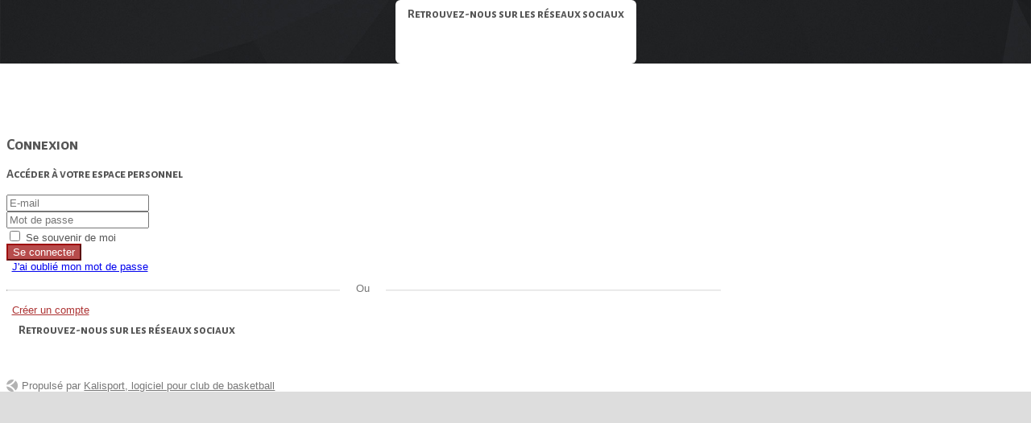

--- FILE ---
content_type: text/html; charset=UTF-8
request_url: https://bcdombes.fr/connexion
body_size: 7583
content:
<!DOCTYPE html><html lang="fr" data-theme="light" data-theme-preference="system"><head><meta charset="UTF-8" /><title>Connexion | BC DOMBES</title><meta name="description" content="Connectez-vous à votre compte personnel sur le site de BC DOMBES." /><meta name="robots" content="index, follow" /><link rel="icon" href="/public/4546/upload/theme/kal-theme-favicon.png" /><link rel="shortcut icon" href="/public/4546/upload/theme/kal-theme-favicon.png" /><link rel="apple-touch-icon-precomposed" href="/public/4546/upload/theme/kal-theme-apptouchicon.png" /><meta http-equiv="content-language" content="fr-FR" /><meta http-equiv="language" content="fr-FR" /><link rel="canonical" href="https://bcdombes.fr/" /><meta name="theme-color" content="#FFF" /><meta http-equiv="theme-color" content="#FFF" /><meta name="twitter:card" content="summary_large_image"><meta name="twitter:image:src" content="https://bcdombes.fr/public/4546/upload/images/clubs/logo-bc-dombes.png" /><meta name="twitter:domain" content="https://bcdombes.fr"><meta property="og:site_name" content="BC DOMBES" /><meta property="og:locale" content="fr_FR" /><meta property="og:url" content="https://bcdombes.fr/" /><meta property="og:image" content="https://bcdombes.fr/public/4546/upload/images/clubs/logo-bc-dombes.png" /><meta property="og:image:url" content="https://bcdombes.fr/public/4546/upload/images/clubs/logo-bc-dombes.png" /><meta property="op:markup_version" content="v1.0"><script type="application/ld+json">{
    "@context": "https://schema.org",
    "@graph": [
        {
            "@type": "Organization",
            "@id": "https://bcdombes.fr#organization",
            "name": "BC DOMBES",
            "description": "BC DOMBES - club de basketball",
            "logo": "//bcdombes.fr/public/4546/upload/theme/kal-theme-logo-header.png",
            "url": "https://bcdombes.fr"
        },
        {
            "@type": "WebSite",
            "@id": "https://bcdombes.fr#website",
            "url": "https://bcdombes.fr",
            "name": "BC DOMBES",
            "publisher": {
                "@id": "https://bcdombes.fr#organization"
            }
        }
    ]
}</script><meta name="viewport" content="width=device-width, initial-scale=1, minimum-scale=1, maximum-scale=1, shrink-to-fit=no" /><link rel="stylesheet" type="text/css" href="//cdn-x204.kalisport.com/lib/bootstrap3/bootstrap.min.css?20260110+13545" /><link rel="stylesheet" type="text/css" href="//cdn-x204.kalisport.com/lib/fontawesome/css/all.min.css?20260110+13545" /><link rel="stylesheet" type="text/css" href="//bcdombes.fr/css/font-face.php?20260110+13545" /><link rel="stylesheet" type="text/css" href="//bcdombes.fr/themes/blazers/css/gen.php?20260110+13545" /><link rel="stylesheet" type="text/css" href="//bcdombes.fr/css/back-office.css?20260110+13545" /><link rel="stylesheet" type="text/css" href="//bcdombes.fr/css/back-office.php?20260110+13545" /><link rel="stylesheet" type="text/css" href="//cdn-x204.kalisport.com/lib/bxslider/jquery.bxslider.min.css?20260110+13545" /><link rel="stylesheet" type="text/css" href="//cdn-x204.kalisport.com/lib/datepicker/css/datepicker3.min.css?20260110+13545" /><link rel="stylesheet" type="text/css" href="//cdn-x204.kalisport.com/css/dataTables.bootstrap.min.css?20260110+13545" /><link rel="stylesheet" type="text/css" href="//cdn-x204.kalisport.com/lib/clockpicker/dist/bootstrap-clockpicker.min.css?20260110+13545" /><link rel="stylesheet" type="text/css" href="//cdn-x204.kalisport.com/lib/chosen/chosen.min.css?20260110+13545" /><link rel="stylesheet" type="text/css" href="//cdn-x204.kalisport.com/lib/spectrum/dist/spectrum.min.css?20260110+13545" /><link rel="stylesheet" type="text/css" href="//cdn-x204.kalisport.com/lib/lightbox/css/lightbox.min.css?20260110+13545" /><link rel="stylesheet" type="text/css" href="//cdn-x204.kalisport.com/lib/justifiedGallery/justifiedGallery.min.css?20260110+13545" /><link rel="stylesheet" type="text/css" href="//cdn-x204.kalisport.com/lib/jquery-ui-1.11.4/themes/smoothness/jquery-ui.min.css?20260110+13545" /><link rel="stylesheet" type="text/css" href="//cdnjs.cloudflare.com/ajax/libs/prettify/r224/prettify.min.css" /><link rel="stylesheet" type="text/css" href="//cdn-x204.kalisport.com/lib/codemirror/lib/codemirror.min.css?20260110+13545" /><link rel="stylesheet" type="text/css" href="//bcdombes.fr/css/tarteaucitron_kalisport.php?20260110+13545" /><link rel="stylesheet" type="text/css" href="//cdn-x204.kalisport.com/lib/bootstrap-sweetalert/dist/sweetalert.css?20260110+13545" /><noscript><div class="alert alert-danger no-round-corner no-margin">Votre navigateur ne supporte pas JavaScript et vous n'avez pas accès à toutes les fonctionnalités du site.<br /><strong>Veuillez vérifier que JavaScript est bien activé sur votre navigateur.</strong></div></noscript><script type="text/javascript">var KAL_RACINE_PATH = "/";var KAL_THEME_PATH = "themes/blazers/";var KAL_PLUGINS_MAJ_DATE = "20260110+13545";var KAL_CKEDITOR_CSS = "/themes/blazers/css/ckeditor.css?20260110+13545";var KAL_CKEDITOR_CSS_NEWSLETTERS = "/css/ckeditor-newsletters.css?20260110+13545";var KAL_CKEDITOR_CSS_MESSAGERIE = "/css/ckeditor-messagerie.css?20260110+13545";var KAL_CKEDITOR_CONFIG = "/lib/ckeditor/config.js?20260110+13545";var KAL_DATATABLE_FRENCH_URL = "//cdn-x204.kalisport.com/lib/datatables/French.json";var KAL_DATATABLE_SDOM = "<'header-container'l f><'row'<'col-sm-12'tr>><'footer-container'i p>";var KAL_IFRAMELY_APIKEY = "606302089c71717c7c3edb";var KAL_SESSION_CACHE_EXPIRE = "360";var KAL_SESSION_ALERT_TIME = "300";</script><script type="text/javascript" src="//cdn-x204.kalisport.com/lib/jquery.min.js?20260110+13545"  /></script><script type="text/javascript" src="//cdn-x204.kalisport.com/lib/jquery-ui-1.11.4/jquery-ui.min.js?20260110+13545"  /></script><script type="text/javascript" src="//cdn-x204.kalisport.com/lib/bootstrap3/bootstrap.min.js?20260110+13545"  /></script><script type="text/javascript" src="//cdn-x204.kalisport.com/js/ckeditor/ckeditor.js?20260110+13545"  /></script><script type="text/javascript" src="//cdn-x204.kalisport.com/js/jquery.dataTables.min.js?20260110+13545"  /></script><script type="text/javascript" src="//cdn-x204.kalisport.com/js/dataTables.bootstrap.min.js?20260110+13545"  /></script><script type="text/javascript" src="//cdn-x204.kalisport.com/lib/datatables/title-numeric.js?20260110+13545"  /></script><script type="text/javascript" src="//cdn-x204.kalisport.com/lib/datatables/accent-neutralise.js?20260110+13545"  /></script><script type="text/javascript" src="//cdn-x204.kalisport.com/lib/fullcalendar/dist/index.global.min.js?20260110+13545"  /></script><script type="text/javascript" src="//cdn-x204.kalisport.com/lib/fullcalendar/packages/core/locales/fr.global.min.js?20260110+13545"  /></script><script type="text/javascript" src="//cdnjs.cloudflare.com/ajax/libs/prettify/r224/prettify.min.js"  /></script><script type="text/javascript" src="//cdn-x204.kalisport.com/lib/jshashtable/hashtable.min.js?20260110+13545"  /></script><script type="text/javascript" src="//cdn-x204.kalisport.com/lib/jquery.numberformatter-1.2.4.min.js?20260110+13545"  /></script><script type="text/javascript" src="//cdn-x204.kalisport.com/lib/codemirror/lib/codemirror.min.js?20260110+13545"  /></script><script type="text/javascript" src="//cdn-x204.kalisport.com/lib/codemirror/mode/css/css.min.js?20260110+13545"  /></script><script type="text/javascript" src="//cdn-x204.kalisport.com/lib/codemirror/addon/selection/active-line.min.js?20260110+13545"  /></script><script type="text/javascript" src="//cdn-x204.kalisport.com/lib/tarteaucitron/tarteaucitron.min.js?20260110+13545"  /></script><script type="text/javascript">
            // TOGGLE CHECKBOX
            function checkbox_click_toggle(a,b){
                var c = $(b).closest('.control-group');
                c.size() == 0 && (c = jQuery(b) , c.size() == 0 && console.log('checkbox_click_toggle could not find dom for '+b));
                var d = $(a).is(':checked');
                $(c).toggle(d), jQuery(a).click(function(){
                    var a = $(this).is(':checked');
                    a ? $(c).show('fast'):jQuery(c).hide('fast');
                });
            }
        
                    tarteaucitron.init({
                        //'privacyUrl': 'https://bcdombes.fr/protection-des-donnees', /* Privacy policy url */
                        'bodyPosition': 'bottom', /* or top to bring it as first element for accessibility */

                        'hashtag': '#tarteaucitron', /* Open the panel with this hashtag */
                        'cookieName': 'rgpdKAL-4546-bcdombes', /* Cookie name */
                    
                        'orientation': 'bottom', /* Banner position (top - bottom) */
                        
                        'groupServices': false, /* Group services by category */
                        'showDetailsOnClick': true, /* Click to expand the description */
                        'serviceDefaultState': 'wait', /* Default state (true - wait - false) */

                        'showAlertSmall': false, /* Show the small banner on bottom right */
                        'cookieslist': true, /* Show the cookie list */

                        'showIcon': false, /* Show cookie icon to manage cookies */
                        //'iconSrc': '', /* Optionnal: URL or base64 encoded image */
                        'iconPosition': 'BottomRight', /* Position of the icon between BottomRight, BottomLeft, TopRight and TopLeft */

                        'adblocker': false, /* Show a Warning if an adblocker is detected */

                        'DenyAllCta' : true, /* Show the deny all button */
                        'AcceptAllCta' : true, /* Show the accept all button when highPrivacy on */
                        'highPrivacy': true, /* Disable auto consent */
                        'alwaysNeedConsent': false, /* Ask the consent for 'Privacy by design' services */

                        'handleBrowserDNTRequest': true, /* If Do Not Track == 1, disallow all */
                    
                        'removeCredit': false, /* Remove credit link */
                        'moreInfoLink': true, /* Show more info link */
                        'useExternalCss': false, /* If false, the tarteaucitron.css file will be loaded */
                        'useExternalJs': false, /* If false, the tarteaucitron.js file will be loaded */
                    
                        'cookieDomain': '.bcdombes.fr', /* Shared cookie for subdomain website */

                        'readmoreLink': 'https://bcdombes.fr/protection-des-donnees', /* Change the default readmore link pointing to tarteaucitron.io */
                        
                        'mandatory': true, /* Show a message about mandatory cookies */
                        'mandatoryCta': true, /* Show the disabled accept button when mandatory on */
                    
                        //'customCloserId': '', /* Optional a11y: Custom element ID used to open the panel */

                        'googleConsentMode': false, /* Enable Google Consent Mode v2 for Google ads and GA4 */

                        'partnersList': false /* Details the number of partners on the popup and middle banner */
                    });
                </script></head><body id="body" class="intranet" data-twttr-rendered="true" itemscope itemtype="http://schema.org/Blog" data-theme="blazers" data-srv="x204"><div id="scroll-top"></div><div id="website-container">
<div id="content-connexion" class="row-flex">

                    
    <div 
        class="col col-social col-lg-7 has-bg bg-brand-custom "
            >
                    <div class="mb40">
                
            <div class="social text-center">
            <p class="h-font">Retrouvez-nous sur les réseaux sociaux</p>
                            <a href="https://www.facebook.com/BCDombes" target="_blank" class="facebook" data-toggle="tooltip" data-placement="top" title="Facebook">
                    <img src="/assets/img/default-ll-carre.png" data-src="https://bcdombes.fr/assets/img/icones/social/facebook.png" alt="Logo Facebook" class="kll" />
                </a>
                    </div>
    

            </div>
            </div>

    <div class="col col-form col-lg-5 bg-light">

        <div class="col-container">
            <header class="cover-page-brand mb30">
                                    <a href="https://bcdombes.fr">
                        <img class="kll" src="/assets/img/default-ll.png" data-src="/public/4546/upload/theme/kal-theme-logo-header.png" alt="Logo BC DOMBES" />
                    </a>
                            </header>

            <main class="main">
                <h2 class="font-size30 mb5">Connexion</h2>
                <h3 class="font-size17 mb20">Accéder à votre espace personnel</h3>

                                
                
                
                
                    

<form 
    name="formConnexion" 
    id="formConnexion" 
    method="post" 
    action="https://bcdombes.fr/login.php?redirect=https%3A%2F%2Fbcdombes.fr%2Fprivate%2Fdashboard"
>
            <div class="form-group">
            <input 
                type="text" 
                name="login" 
                id="login" 
                class="form-control input-lg"
                placeholder="E-mail" 
                tabindex="1" 
                autocomplete="login"
                                required 
            />
        </div>
        <div class="form-group mb0">
            <div class="inputPassword-container">
                <input 
                    type="password" 
                    name="mdp" 
                    id="mdp" 
                    class="disable-autocomplete form-control input-lg inputPassword"
                    placeholder="Mot de passe" 
                    tabindex="2" 
                    autocomplete="password"
                                        required 
                />
            </div>
        </div>
        <div class="form-group checkbox checkbox-custom checkbox-primary">
            <input type="checkbox" name="remember" id="remember" value="1" />
            <label for="remember">
                Se souvenir de moi
            </label>
        </div>

        <div class="form-group mb6">
            <button type="submit" name="cmdOk" id="cmdOk" class="btn btn-theme-primary btn-lg btn-block" tabindex="3">
                <i class="fa fa-solid fa-right-to-bracket"></i> Se connecter
            </button>
        </div>

        <div id="password-forgotten" class="text-center">
            <a href="https://bcdombes.fr/mot-de-passe-oublie"><i class="fa fa-solid fa-flag hidden"></i>J'ai oublié mon mot de passe</a>
        </div>
    </form>
                                    <div class="or-container mb10">
                        <hr />
                        <small>Ou</small>
                    </div>

                    <div class="text-center">
                        <a href="https://bcdombes.fr/creer-un-compte" class="btn btn-theme-outline-primary btn-lg btn-block">
                            <i class="fa fa-solid fa-user-plus mr7"></i>Créer un compte
                        </a>
                    </div>
                                
            </main>

                            <div class="mt40 hidden-lg hidden-xs">
                    
            <div class="social text-center">
            <p class="h-font">Retrouvez-nous sur les réseaux sociaux</p>
                            <a href="https://www.facebook.com/BCDombes" target="_blank" class="facebook" data-toggle="tooltip" data-placement="top" title="Facebook">
                    <img src="/assets/img/default-ll-carre.png" data-src="https://bcdombes.fr/assets/img/icones/social/facebook.png" alt="Logo Facebook" class="kll" />
                </a>
                    </div>
    

                </div>
            
                                    
                                        <footer class="mt40 mb10">
                    <img src="/assets/img/boule-kalisport-grey.svg" alt="Propulsé par Kalisport" />
                    <div>
                        Propulsé par <a href="https://www.kalisport.com/kalisport/logiciel/basket-ball" target="_blank">Kalisport, logiciel pour club de basketball</a>
                    </div>
                </footer>
                    </div>

    </div>

</div></div><!-- /#website-container --><div id="js-container" class="hidden"><script type="text/javascript" src="//cdn-x204.kalisport.com/lib/moment.js?20260110+13545"  /></script><script type="text/javascript" src="//cdn-x204.kalisport.com/lib/lightbox/js/lightbox.min.js?20260110+13545"  /></script><script type="text/javascript" src="//cdn-x204.kalisport.com/lib/datepicker/js/bootstrap-datepicker.min.js?20260110+13545"  /></script><script type="text/javascript" src="//cdn-x204.kalisport.com/lib/datepicker/js/locales/bootstrap-datepicker.fr.js?20260110+13545"  /></script><script type="text/javascript" src="//cdn-x204.kalisport.com/lib/clockpicker/dist/bootstrap-clockpicker.min.js?20260110+13545"  /></script><script type="text/javascript" src="//cdn-x204.kalisport.com/js/boxfit/dist/jquery.boxfit.min.js?20260110+13545"  /></script><script type="text/javascript" src="//cdn-x204.kalisport.com/js/ajax-upload/custom.min.js?20260110+13545"  /></script><script type="text/javascript" src="//cdn-x204.kalisport.com/js/orderlist.min.js?20260110+13545"  /></script><script type="text/javascript" src="//bcdombes.fr/js/kalisport.min.js?20260110+13545"  /></script><script type="text/javascript" src="//bcdombes.fr/js/kalisport-intranet.min.js?20260110+13545"  /></script><script type="text/javascript" src="//bcdombes.fr/js/ajax.min.js?20260110+13545"  /></script><script type="text/javascript" src="//cdn-x204.kalisport.com/lib/justifiedGallery/jquery.justifiedGallery.min.js?20260110+13545"  /></script><script type="text/javascript" src="//cdn-x204.kalisport.com/lib/spectrum/dist/spectrum.min.js?20260110+13545"  /></script><script type="text/javascript" src="//cdn-x204.kalisport.com/lib/chosen/chosen.jquery.min.js?20260110+13545"  /></script><script type="text/javascript" src="//cdn-x204.kalisport.com/lib/bxslider/jquery.bxslider.min.js?20260110+13545"  /></script><script type="text/javascript" src="//cdn-x204.kalisport.com/lib/typed/typed.js?20260110+13545"  /></script><script type="text/javascript" src="//cdn-x204.kalisport.com/lib/bootstrap-sweetalert/dist/sweetalert.min.js?20260110+13545"  /></script><script type="text/javascript" src="//cdn-x204.kalisport.com/js/sweetalert.kalisport.min.js?20260110+13545"  /></script><script type="text/javascript" src="//cdn-x204.kalisport.com/lib/jquery.lazy/jquery.lazy.min.js?20260110+13545"  /></script><script type="text/javascript" src="//cdn-x204.kalisport.com/lib/jquery.lazy/jquery.lazy.plugins.min.js?20260110+13545"  /></script><script type="text/javascript">
            $(function() {
                $('.datepicker').datepicker({
                    format: 'dd/mm/yyyy',
                    todayBtn: true,
                    language: 'fr',
                    autoclose: true,
                    todayHighlight: true,
                });
                
                $('.datepicker-birth').datepicker({
                    format: 'dd/mm/yyyy',
                    todayBtn: true,
                    language: 'fr',
                    autoclose: true,
                    todayHighlight: true,
                    endDate: '16/Jan/2026'
                });
            });
        
            $('.timepicker').clockpicker({
                autoclose : true,
                placement: 'top',
                align: 'left',
            });
        
            $('.textresize').boxfit({
                'align_center' : false
            });
        $('.js-gallery').justifiedGallery({ 'rowHeight': 150, 'captions': false, 'cssAnimation': true, 'fixedHeight': true });$('.pjs-images-gallery').justifiedGallery({ 'captions': true, 'cssAnimation': true, 'lastRow': 'nojustify', 'margins': 5 });
            $('input.minicolors').spectrum({
                type: 'component',
                preferredFormat: 'hex',
                togglePaletteOnly: true,
                showInput: true,
                showInitial: true,
                showAlpha: false,
                showButtons: true,
                allowEmpty: true
            });
        
            // CHOSEN MULTI-SELECT
            $('.chosen-select').chosen({
                allow_single_deselect: true,
                enable_split_word_search: true,
                search_contains: true,
                placeholder_text_multiple: ' ',
                placeholder_text_single: ' ',
                no_results_text: 'Oups, aucun résultat pour '
            });
        
            function ulTreeIcon(label){
                if( label.find('i').hasClass('fa-plus-square') ){
                    label.find('i').removeClass('fa-plus-square');
                    label.find('i').addClass('fa-minus-square');
                }else{
                    label.find('i').removeClass('fa-minus-square');
                    label.find('i').addClass('fa-plus-square');
                }
            }

            $(document).ready(function () {
                // TREE MENU
                $('label.tree-toggler').click(function () {
                    $(this).parent().children('ul.tree').toggle(300);
                    ulTreeIcon( $(this) );
                });

                // TREE MENU - ACTIVE
                liActive = $('ul.tree li.active');
                if( liActive.length ){
                    liActive.parent().toggle(300);
                    label = liActive.parent().parent().find('label.tree-toggler');
                    ulTreeIcon(label);
                }

                // TOOLTIP - BOOTSTRAP
                $('body').tooltip({
                    selector: '[data-toggle=tooltip]',
                    container: 'body'
                });

                // DROPDOWN MENU - BOOTSTRAP
                $('.dropdown-toggle').dropdown();

                // SIDEBAR TOOGLE
                $('#toggle-sidebar-mobile').on('click', function () {
                    $('#content-wrapper').toggleClass('empty-left-sidebar');
                    $('#espace-sidebar').toggleClass('hidden-xs');
                    $('#content-wrapper').toggleClass('hidden-xs');
                });

                $('#toggle-sidebar-desktop').on('click', function () {
                    if( $('#espace-sidebar').hasClass('collapse-desktop') ){
                        $('#content-wrapper').removeClass('collapse-sidebar');
                        $('#espace-sidebar').removeClass('collapse-desktop');

                        state = 1;
                    }else{
                        $('#content-wrapper').addClass('collapse-sidebar');
                        $('#espace-sidebar').addClass('collapse-desktop');

                        state = 0;
                    }

                    setSidebarDesktop(state);
                });

                function setSidebarDesktop(currentState){
                    $.ajax({
                        url: KAL_RACINE_PATH + 'controller/page/back-office/ajax.php',
                        method: 'POST',
                        data: { action: 'change-sidebar-position', value: state }
                    }).done(function(output) {
                        // Done
                    });
                }

                // TITRE PAGE - MOBILE
                titrePage = $('h2.page-title').html();
                $('.page-title-mobile').html(titrePage);

                // ANCRES
                $(function() {
                    $('a[href*=#]:not([href=#]).ancre').click(function() {
                    if (location.pathname.replace(/^\//,'') == this.pathname.replace(/^\//,'') && location.hostname == this.hostname) {

                        var target = $(this.hash);
                        target = target.length ? target : $('[name=' + this.hash.slice(1) +']');
                        if (target.length) {
                        $('html,body').animate({ scrollTop: target.offset().top }, 600);
                        return false;
                        }
                    }
                    });
                });
            });
        
            $('.pagevisuel-slider').bxSlider({
                mode: 'fade',
                captions: false,
                slideMargin: 0,
                pager: true,
                pagerCustom: '#pagevisuel-slider-pager',
                controls: true,
                adaptiveHeight: true,
                captions: true
            });
        
            $(function(){
                $('#typed').typed({
                    strings: ['bcdombes^500.fr', 'bcdombes^500.club', 'bcdombes^500.com', 'bcdombes^500.net', 'bcdombes^500.org'],
                    typeSpeed: 100,
                    backDelay: 3000,
                    backSpeed: 50,
                    showCursor: false,
                    loop: true,
                    contentType: 'html', // or text
                    // defaults to false for infinite loop
                    loopCount: false,
                    callback: function(){ foo(); },
                    resetCallback: function() { newTyped(); }
                });
                $('.reset').click(function(){
                    $('#typed').typed('reset');
                });
            });
            function newTyped(){ /* A new typed object */ }
            function foo(){ console.log('Callback'); }
        
            var class_stickyResume = '.resume-sticky';
            var inputListener_stickyResumeTitle = '.listen-resume-sticky-title';
            var inputListener_stickyResumeSubtitle = '.listen-resume-sticky-subtitle';
            var inputListener_stickyResumeText = '.listen-resume-sticky-text';

            $(function(){
                onScrollStickyResume();
            });
            
            $(window).scroll(function() {
                onScrollStickyResume();
            });

            $(document).on('change input', inputListener_stickyResumeTitle, function() {
                onChangeTitleStickyResume();
            });
        
            $(document).on('change input', inputListener_stickyResumeSubtitle, function() {
                onChangeSubtitleStickyResume();
            });

            $(document).on('change input', inputListener_stickyResumeText, function() {
                onChangeTextStickyResume();
            });
            
            function getActiveStickyResume() {
                var result = false;

                if ($(class_stickyResume).length > 0) {
                    result = true;
                }

                return result;
            }

            function onScrollStickyResume() {
                if (getActiveStickyResume()) {
                    var sticky = $(class_stickyResume);

                    var elem_parent = sticky.parent('div');
                    if (elem_parent.length == 0) {
                        elem_parent = sticky.parent('form');
                    }

                    var parent = $(elem_parent);
                    parent.addClass('position-relative');

                    /* Position */
                    var offset = parent.offset();
                    offsetTop = 0;
                    offsetLeft = offset.left ? offset.left : 0;
                    offsetRight = offset.right ? offset.right : 0;

                    offsetLeft += parseInt(parent.css('padding-left'));
                    offsetRight += parseInt(parent.css('padding-right'));

                    sticky.css('top', offsetTop);
                    sticky.css('left', offsetLeft);
                    sticky.css('right', offsetRight);
                    
                    /* Contenu */
                    onChangeTitleStickyResume();
                    onChangeSubtitleStickyResume();
                    onChangeTextStickyResume();

                    /* Active on scroll */
                    var scroll = $(window).scrollTop();

                    /* Position active scroll */
                    pixelStart = 450;

                    var linkElement = sticky.attr('data-link');
                    if (
                        typeof linkElement !== 'undefined' && 
                        linkElement !== false && 
                        $('#' + linkElement).length > 0
                    ) {
                        offsetLink = $('#' + linkElement).offset();

                        pixelStart = offsetLink.top + ($('#' + linkElement).height() / 2);
                    }

                    if (scroll >= pixelStart) sticky.addClass('fixed');
                    else sticky.removeClass('fixed');
                }
            }

            function onChangeTitleStickyResume() {
                if (getActiveStickyResume()) {
                    value = $(inputListener_stickyResumeTitle).val();

                    $(class_stickyResume + ' .resume-title').html(value);
                }
            }

            function onChangeSubtitleStickyResume() {
                if (getActiveStickyResume()) {
                    value = $(inputListener_stickyResumeSubtitle).val();

                    $(class_stickyResume + ' .resume-subtitle').html(value);
                }
            }

            function onChangeTextStickyResume() {
                if (getActiveStickyResume()) {
                    value = $(inputListener_stickyResumeText).val();

                    $(class_stickyResume + ' .resume-text').html(value);
                }
            }
        
                $(function() {
                    $('.kll').Lazy({
                        effect: 'fadeIn',
                        effectTime: 60,
                        threshold: 500,
                        delay: 0,
                        afterLoad: function(element) {
                            var el = element instanceof jQuery ? element : $(element);
                            var owlItem = el.closest('.owl-item');
                            if (!owlItem.length) {
                                return;
                            }

                            // Check parent carousel
                            var owlCarousel = owlItem.closest('.owl-carousel');
                            if (!owlCarousel.length) {
                                return;
                            }

                            setTimeout(function() {
                                var api = owlCarousel.data('owl.carousel') || owlCarousel.data('owlCarousel') || owlCarousel.data('OwlCarousel');
                                if (api) {
                                    api.invalidate('height');
                                    api.invalidate('width');
                                    api.refresh();
                                } else {
                                    owlCarousel.trigger('invalidate.owl.carousel').trigger('refresh.owl.carousel');
                                }

                                // On vide la hauteur du premier slide
                                owlCarousel.find('.owl-stage-outer').css('height', '');
                            }, 100);
                        }
                    });
                });
            
                $(document).ready(function () {
                    $('form').submit(function () {
                        // Input
                        $(this).find('input[type=submit]').addClass('disabled');

                        // Button
                        $(this).find('button[type=submit]').addClass('disabled');
                        $(this).find('button[type=submit] .fa').addClass('fa-spinner fa-spin');
                        //
                        $(this).find('button[type=submit].btn-export').removeClass('disabled');
                        $(this).find('button[type=submit].btn-export .fa').removeClass('fa-spinner fa-spin');
                    });
                });
            
                    $(document).ready(function () {
                        $('form.secureForm #answerKa175p0rtFirstName').val('');
                        $('form.secureForm .btn-submit').attr('type', 'submit');
                    });
                
                function strstr(haystack, needle, bool) {
                    var pos = 0;
            
                    haystack += "";
                    pos = haystack.indexOf(needle); 
                    
                    if (pos == -1) {
                        return false;
                    } else {
                        if (bool) {
                            return haystack.substr(0, pos);
                        } else {
                            return haystack.slice(pos);
                        }
                    }
                }
            
                tarteaucitron.user.matomoId = 4627;
                tarteaucitron.user.matomoHost = '//piwik.alkante.com/';
                (tarteaucitron.job = tarteaucitron.job || []).push('matomo');
            </script></div></body></html>

--- FILE ---
content_type: text/css; charset=UTF-8
request_url: https://bcdombes.fr/css/back-office.php?20260110+13545
body_size: 437
content:
#content-connexion .cover-page-brand h1 a{padding:0;background:0 0;background-image:linear-gradient(120deg,rgba(153,0,0,0.22) 0,rgba(153,0,0,0.22) 100%);background-repeat:no-repeat;background-size:0 .3em;background-position:0 82%;position:relative;-webkit-animation-delay:1s;animation-delay:1s;background-size:100% .3em;}.bg-light{background-color:#fff !important;}.bg-brand-custom{background-image:url('../assets/img/bg/bg-black.jpg');background-size:cover;}.btn-theme-primary{background:rgba(153,0,0,0.7);border-color:rgba(153,0,0,0.8);color:#FFFFFF;}.btn-theme-primary:hover,.btn-theme-primary:focus,.btn-theme-primary.active{background:rgba(153,0,0,0.8);border-color:rgba(153,0,0,0.9);color:#FFFFFF;}.btn-theme-primary.disabled{border-color:rgba(153,0,0,0.5);}.btn-theme-outline-primary{background:#FFF;border-color:rgba(153,0,0,0.8);color:rgba(153,0,0,0.8);}.btn-theme-outline-primary:hover,.btn-theme-primary:focus,.btn-theme-primary.active{background:rgba(153,0,0,0.8);border-color:rgba(153,0,0,0.9);color:#FFFFFF;}.btn-theme-outline-primary.disabled{border-color:rgba(153,0,0,0.5);}.carousel-a-la-une.carousel-caption h2,.carousel-a-la-une .carousel-caption h2 a{color:#990000;}.carousel-a-la-une .carousel-caption h2 a{background:#FFFFFF;}#cover-user{background-image:url("../assets/img/bg/bg-basketball.jpg");}

--- FILE ---
content_type: application/javascript
request_url: https://bcdombes.fr/js/kalisport-intranet.min.js?20260110+13545
body_size: 889
content:
$.fn.modal.Constructor.prototype.enforceFocus=function(){var t=this;$(document).on("focusin.modal",(function(n){t.$element[0]!==n.target&&!t.$element.has(n.target).length&&$(n.target.parentNode).hasClass("cke_contents cke_reset")&&t.$element.focus()}))},$(document).on("click",".input-group.quantity-group .btn",(function(){var t=$(this),n=t.parents(".quantity-group"),e=n.find("input.form-control"),o=parseInt(e.val()),a=parseInt(n.find("input.stock").val()),i=n.find(".btn.minus"),s=n.find(".btn.plus");o>0&&i.removeClass("disabled"),o<=a&&s.removeClass("disabled"),t.hasClass("minus")?o>1?o--:t.addClass("disabled"):t.hasClass("plus")&&(-1==a||o<a?o++:t.addClass("disabled")),e.val(o)}));var nb_notif=0;function displayPrice(t){return result=t?parseFloat(t).toFixed(2).replace(".",","):t,result}function displayPriceForm(t){return result=t?parseFloat(t).toFixed(2).replace(",","."):t,result}$(".notification-dropdown").on("shown.bs.dropdown",(function(){$.ajax({url:"/controller/notifications/back-office/ajax.php?item=update-new",context:document.body}).done((function(t){nb_notif=parseInt(t)}))})),$(".notification-dropdown").on("hidden.bs.dropdown",(function(){var t=".notification-dropdown a .badge",n=parseInt($(t).text());0==nb_notif?$(t).fadeOut():n!==nb_notif&&$(t).text(nb_notif).fadeOut(0).fadeIn()})),$(document).on("click",".navbar-inline a",(function(t){$(this).hasClass("active")?t.preventDefault():$(this).addClass("click")})),$(document).on("click",".radio-button-select.radio-can-unselect input[type='radio']",(function(){_this=$(this),"true"==_this.attr("checkstate")?(_this.prop("checked",!1),_this.each((function(){_this.attr("checkstate","false")}))):(_this.prop("checked",!0),_this.attr("checkstate","true"))})),$((function(){var t=".table-import",n=".table-import-fake";if($(t).length>0&&$(n).length>0){var e=$(t),o=$(".table-import table"),a=$(n),i=$(".table-import-fake div"),s=o.width();i.width(s),a.scroll((function(){e.scrollLeft(a.scrollLeft())})),e.scroll((function(){a.scrollLeft(e.scrollLeft())}))}}));

--- FILE ---
content_type: application/javascript
request_url: https://bcdombes.fr/js/ajax.min.js?20260110+13545
body_size: 435
content:
function objet_XMLHttpRequest(){var e=null;if(!window.XMLHttpRequest&&!window.ActiveXObject)return null;if(window.ActiveXObject)try{e=new ActiveXObject("Msxml2.XMLHTTP")}catch(t){e=new ActiveXObject("Microsoft.XMLHTTP")}else e=new XMLHttpRequest;return e}function onChangePageAccroche(e,t){var n=objet_XMLHttpRequest();if(""==e.value)return!1;n.onreadystatechange=function(){4==n.readyState&&200==n.status&&(document.getElementById("parent").innerHTML=n.responseText)},n.open("POST",KAL_RACINE_PATH+"controller/page/back-office/ajax.php",!0),n.setRequestHeader("Content-Type","application/x-www-form-urlencoded"),n.send("action=change-accroche-assoc-page&id-accroche="+e.value+"&id-page="+t)}